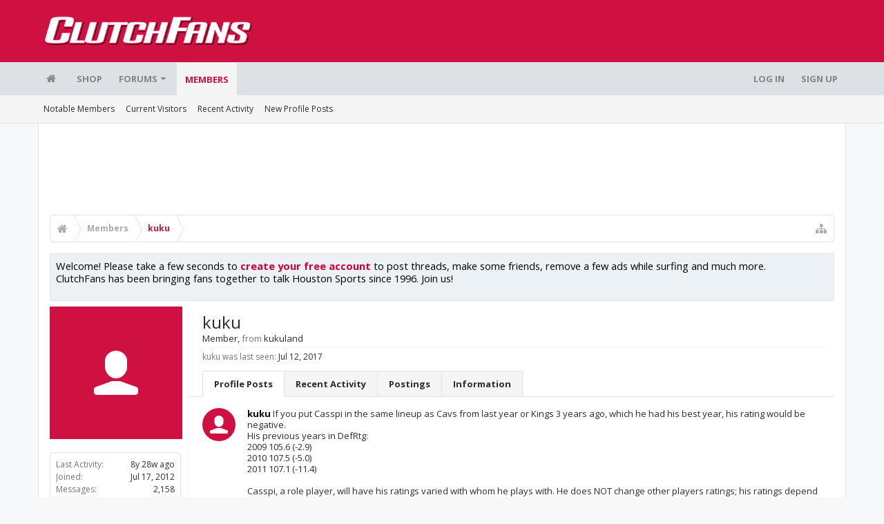

--- FILE ---
content_type: text/html; charset=utf-8
request_url: https://www.google.com/recaptcha/api2/aframe
body_size: 267
content:
<!DOCTYPE HTML><html><head><meta http-equiv="content-type" content="text/html; charset=UTF-8"></head><body><script nonce="LaY68QmiOrDXJgz9haiYLg">/** Anti-fraud and anti-abuse applications only. See google.com/recaptcha */ try{var clients={'sodar':'https://pagead2.googlesyndication.com/pagead/sodar?'};window.addEventListener("message",function(a){try{if(a.source===window.parent){var b=JSON.parse(a.data);var c=clients[b['id']];if(c){var d=document.createElement('img');d.src=c+b['params']+'&rc='+(localStorage.getItem("rc::a")?sessionStorage.getItem("rc::b"):"");window.document.body.appendChild(d);sessionStorage.setItem("rc::e",parseInt(sessionStorage.getItem("rc::e")||0)+1);localStorage.setItem("rc::h",'1769393326248');}}}catch(b){}});window.parent.postMessage("_grecaptcha_ready", "*");}catch(b){}</script></body></html>